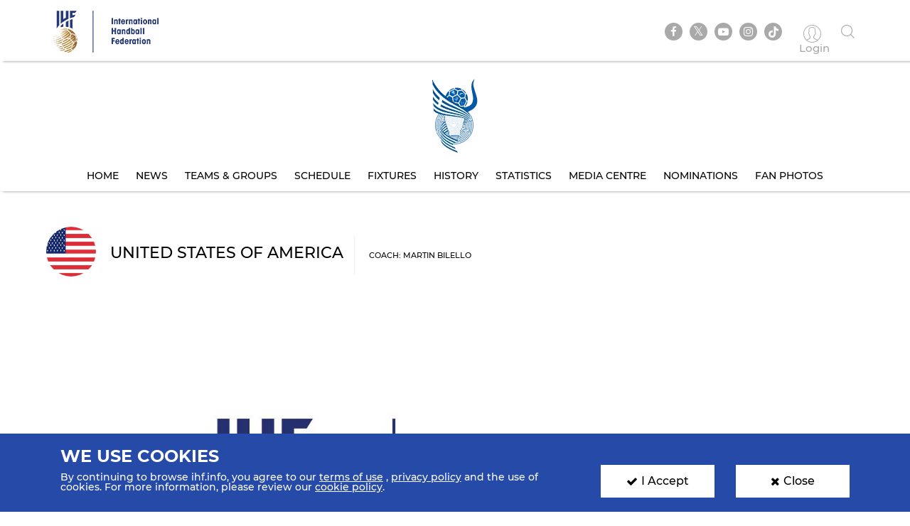

--- FILE ---
content_type: text/html; charset=UTF-8
request_url: https://www.ihf.info/competitions/youth-men/312/2nd-ihf-men039s-youth-u18-beach-handball-world-championship-2022-greece/89839/teams/1417
body_size: 7977
content:
<!DOCTYPE html>
<html lang="en" dir="ltr" prefix="content: http://purl.org/rss/1.0/modules/content/  dc: http://purl.org/dc/terms/  foaf: http://xmlns.com/foaf/0.1/  og: http://ogp.me/ns#  rdfs: http://www.w3.org/2000/01/rdf-schema#  schema: http://schema.org/  sioc: http://rdfs.org/sioc/ns#  sioct: http://rdfs.org/sioc/types#  skos: http://www.w3.org/2004/02/skos/core#  xsd: http://www.w3.org/2001/XMLSchema# ">
<head>
          <!-- Global site tag (gtag.js) - Google Analytics -->
      <script>
        let ga_id = "G-L2DC7J793W";
        let ga_script = document.createElement('script');
        ga_script.setAttribute('src', 'https://www.googletagmanager.com/gtag/js?id='+ga_id);
        document.head.appendChild(ga_script);
        let gtag_script = document.createElement('script');
        gtag_script.text = "window.dataLayer = window.dataLayer || [];function gtag(){dataLayer.push(arguments);}gtag('js', new Date());gtag('config', '"+ga_id+"');";
        document.head.appendChild(gtag_script);
      </script>
    
    <meta charset="utf-8" />
<meta name="twitter:card" content="summary_large_image" />
<link rel="canonical" href="https://www.ihf.info/competitions/youth-men/312/2nd-ihf-men039s-youth-u18-beach-handball-world-championship-2022-greece/89839/teams/1417" />
<meta name="twitter:title" content="Team Details Page" />
<meta name="twitter:description" content="" />
<meta name="twitter:url" content="http://www.ihf.info/competitions/youth-men/312/2nd-ihf-men039s-youth-u18-beach-handball-world-championship-2022-greece/89839/teams/1417" />
<meta name="twitter:image" content="https://www.ihf.info/themes/ihf_theme/assets/img/logo.png?695" />
<script>var pfHeaderImgUrl = '';var pfHeaderTagline = '';var pfdisableClickToDel  = ;var pfHideImages = ;var pfImageDisplayStyle = '';var pfDisablePDF = ;var pfDisableEmail = ;var pfDisablePrint = ;var pfCustomCSS = '';var pfPlatform = 'Drupal 8';(function(){var js, pf;pf = document.createElement('script');pf.type = 'text/javascript';pf.src='//cdn.printfriendly.com/printfriendly.js';document.getElementsByTagName('head')[0].appendChild(pf)})();</script>
<meta name="Generator" content="Drupal 8 (https://www.drupal.org)" />
<meta name="MobileOptimized" content="width" />
<meta name="HandheldFriendly" content="true" />
<meta name="viewport" content="width=device-width, initial-scale=1.0" />
<link rel="shortcut icon" href="/sites/default/files/favicon.ico" type="image/vnd.microsoft.icon" />

    <meta name="viewport" content="width=device-width, initial-scale=1.0" />
    <title>IHF | Team Details Page</title>
    <link rel="stylesheet" media="all" href="/core/themes/stable/css/system/components/ajax-progress.module.css?t93yoi" />
<link rel="stylesheet" media="all" href="/core/themes/stable/css/system/components/align.module.css?t93yoi" />
<link rel="stylesheet" media="all" href="/core/themes/stable/css/system/components/autocomplete-loading.module.css?t93yoi" />
<link rel="stylesheet" media="all" href="/core/themes/stable/css/system/components/fieldgroup.module.css?t93yoi" />
<link rel="stylesheet" media="all" href="/core/themes/stable/css/system/components/container-inline.module.css?t93yoi" />
<link rel="stylesheet" media="all" href="/core/themes/stable/css/system/components/clearfix.module.css?t93yoi" />
<link rel="stylesheet" media="all" href="/core/themes/stable/css/system/components/details.module.css?t93yoi" />
<link rel="stylesheet" media="all" href="/core/themes/stable/css/system/components/hidden.module.css?t93yoi" />
<link rel="stylesheet" media="all" href="/core/themes/stable/css/system/components/item-list.module.css?t93yoi" />
<link rel="stylesheet" media="all" href="/core/themes/stable/css/system/components/js.module.css?t93yoi" />
<link rel="stylesheet" media="all" href="/core/themes/stable/css/system/components/nowrap.module.css?t93yoi" />
<link rel="stylesheet" media="all" href="/core/themes/stable/css/system/components/position-container.module.css?t93yoi" />
<link rel="stylesheet" media="all" href="/core/themes/stable/css/system/components/progress.module.css?t93yoi" />
<link rel="stylesheet" media="all" href="/core/themes/stable/css/system/components/reset-appearance.module.css?t93yoi" />
<link rel="stylesheet" media="all" href="/core/themes/stable/css/system/components/resize.module.css?t93yoi" />
<link rel="stylesheet" media="all" href="/core/themes/stable/css/system/components/sticky-header.module.css?t93yoi" />
<link rel="stylesheet" media="all" href="/core/themes/stable/css/system/components/system-status-counter.css?t93yoi" />
<link rel="stylesheet" media="all" href="/core/themes/stable/css/system/components/system-status-report-counters.css?t93yoi" />
<link rel="stylesheet" media="all" href="/core/themes/stable/css/system/components/system-status-report-general-info.css?t93yoi" />
<link rel="stylesheet" media="all" href="/core/themes/stable/css/system/components/tabledrag.module.css?t93yoi" />
<link rel="stylesheet" media="all" href="/core/themes/stable/css/system/components/tablesort.module.css?t93yoi" />
<link rel="stylesheet" media="all" href="/core/themes/stable/css/system/components/tree-child.module.css?t93yoi" />
<link rel="stylesheet" media="all" href="/core/themes/stable/css/views/views.module.css?t93yoi" />
<link rel="stylesheet" media="all" href="/modules/contrib/printfriendly/css/printfriendly.css?t93yoi" />
<link rel="stylesheet" media="all" href="/themes/ihf_theme/assets/css/bootstrap.min.css?t93yoi" />
<link rel="stylesheet" media="all" href="/themes/ihf_theme/assets/css/slick.css?t93yoi" />
<link rel="stylesheet" media="all" href="/themes/ihf_theme/assets/css/font-awesome.css?t93yoi" />
<link rel="stylesheet" media="all" href="/themes/ihf_theme/assets/css/icomoon.css?t93yoi" />
<link rel="stylesheet" media="all" href="/themes/ihf_theme/assets/css/style.css?t93yoi" />

    
<!--[if lte IE 8]>
<script src="/core/assets/vendor/html5shiv/html5shiv.min.js?v=3.7.3"></script>
<![endif]-->

</head>
<body>
<a href="#main-content" class="visually-hidden focusable">
    Skip to main content
</a>

  <div class="dialog-off-canvas-main-canvas" data-off-canvas-main-canvas>
    <div class="layout-container">

    <header role="banner">
        
    </header>

    
    

    

    

    







    <main role="main">
        <a id="main-content" tabindex="-1"></a>
                     <div class="competition-header">
                <header>
    <div class="site-tools">
        <div class="container">
            <div class="row">
                <div class="col-xs-6 site-logo-mob">
                    <div class="site-logo">
                        <a href="/">
                                                        <img src="/themes/ihf_theme/assets/img/logo.png?69" alt="IHF logo">
                        </a>
                    </div>
                </div>
                <div class="col-xs-6 menuOption">
                    <div class="socialMedia ">
                        <ul class="links">
                            <div class="social-media">
                              <li><a href="https://www.facebook.com/ihfworldhandball" target="_blank" class="facebook"><i class="fa fa-facebook" aria-hidden="true"></i></a></li>
                              <li><a href="https://twitter.com/ihfhandball" target="_blank" class="twitter"><i class="fa fa-twitter" aria-hidden="true"></i></a></li>
                              <li><a href="https://www.youtube.com/channel/UCUhAEljbC3MwnI9-ueItMQA" target="_blank" class="youtube"><i class="fa fa-youtube-play" aria-hidden="true"></i></a></li>
                              <li><a href="https://www.instagram.com/ihfworldhandball" target="_blank" class="insta"><i class="fa fa-instagram" aria-hidden="true"></i></a></li>
                              <li class="tiktok"><a href="https://www.tiktok.com/@ihfworldhandball?_t=8fFEU4CZBLS&_r=1" target="_blank" class="tikto"><img src="/themes/ihf_theme/assets/img/tiktok.svg" class="fa"></a></li>
                            </div>

                                                            <li><a href="/user" class="log-in"><i class="icon-user1" aria-hidden="true"></i><span> Login </span></a></li>
                                                        <li><a href="" class="search"><i class="icon-search" aria-hidden="true"></i></a></li>
                        </ul>
                    </div>
                                          <div>
    <div class="search-block-form" data-drupal-selector="search-block-form" id="block-ihf-theme-search" role="search">
  
    
      <div id="IHF-search"><form action="/index.php/search/node" method="get" id="search-block-form" accept-charset="UTF-8">
  <div class="js-form-item form-item js-form-type-search form-item-keys js-form-item-keys form-no-label">
      <label for="edit-keys" class="visually-hidden">Search</label>
        <input title="Enter the terms you wish to search for." data-drupal-selector="edit-keys" type="search" id="edit-keys" name="keys" value="" size="15" maxlength="128" class="form-search" />

        </div>
<input data-drupal-selector="edit-submit" type="submit" id="edit-submit" value="Search" class="button js-form-submit form-submit" />

</form>
  </div>
  </div>

  </div>

                                    </div>
            </div>
        </div>
    </div>

                  <div>
    <div id="block-competitionheader">
  
    
      <style>
    .main-menu li a {
        color: #000000;
    }
    .main-menu li a:hover, .main-menu li a.is-active {
        background-color: #ffffff;
        color: #3b7fc0;
        text-shadow: none;
    }

</style>

<div class="main-menu" style="background-image: url()">
    <div class="container">
        <a href="/competitions/youth-men/312/2nd-ihf-mens-youth-u18-beach-handball-world-championship-2022-greece/89839">
            <img alt=" Competition logo" src="https://www.ihf.info/sites/default/files/2022-06/GroupLogo.png" class="compLogo">
        </a>
        <div id="nav-icon3">
            <span></span>
            <span></span>
            <span></span>
            <span></span>
        </div>
        <div>
            <nav class="mobile-nav" role="navigation" aria-labelledby="block-personalmainmenu--2-menu" id="block-personalmainmenu--2">
                <ul class="menu sf-js-enabled sf-arrows" style="touch-action: pan-y;">
                                            <li>
                                                        <a href="/competitions/youth-men/312/2nd-ihf-mens-youth-u18-beach-handball-world-championship-2022-greece/89839" class="">Home</a>
                        </li>
                        <li>
                                                        <a href="/competitions/youth-men/312/2nd-ihf-mens-youth-u18-beach-handball-world-championship-2022-greece/89839/news" class="">News</a>
                        </li>
                                        <li>
                                                                                                    <a href="/competitions/youth-men/312/2nd-ihf-mens-youth-u18-beach-handball-world-championship-2022-greece/89839/groups-rankings" class="">Teams &amp; Groups</a>
                    </li>
                                            <li>
                                                        <a href="/competitions/youth-men/312/2nd-ihf-mens-youth-u18-beach-handball-world-championship-2022-greece/89839/matches/2022-06-19" class="">Schedule</a>
                        </li>
                    
                                            <li>
                                                        <a href="/competitions/youth-men/312/2nd-ihf-mens-youth-u18-beach-handball-world-championship-2022-greece/89839/stage-matches/91017" class="">Fixtures</a>
                        </li>
                                                                <li>
                                                        <a href="/competitions/youth-men/312/2nd-ihf-mens-youth-u18-beach-handball-world-championship-2022-greece/89839/history" class="">History</a>
                        </li>
                        <li>
                                                        <a href="/competitions/youth-men/312/2nd-ihf-mens-youth-u18-beach-handball-world-championship-2022-greece/89839/statistics" class="">Statistics</a>
                        </li>
                        <li>
                                                        <a href="/competitions/youth-men/312/2nd-ihf-mens-youth-u18-beach-handball-world-championship-2022-greece/89839/gallery" class="">Media Centre</a>
                        </li>
                                                                        <li>
                                                        <a href="/competitions/youth-men/312/2nd-ihf-mens-youth-u18-beach-handball-world-championship-2022-greece/89839/nominations" class="">Nominations</a>
                        </li>
                        <li>
                                                        <a href="/competitions/youth-men/312/2nd-ihf-mens-youth-u18-beach-handball-world-championship-2022-greece/89839/fan-photos" class="">Fan Photos</a>
                        </li>
                    
                                    </ul>
            </nav>
        </div>
    </div>
</div>

  </div>

  </div>

    </header>
<style>
  .search-block-form.contextual-region {
    position: unset;
  }
  .fa.fa-twitter::before{
    content:"𝕏";
    font-size:1.2em;
  }
</style>
                    </div>
        

        <div class="layout-content">
            
                        
            
            
            
            <div class="container">
                <div class="row">
                    <div>  <div>
    <div data-drupal-messages-fallback class="hidden"></div><div id="block-ihf-theme-content">
  
    
      <div class="js-view-dom-id-fa75706e13f5a7c1b783c271ddbb5c9e6466895a65687d14a0eb4bf4144f4185">
  
  
  

  
  
  

      <div class="views-row"><section class="teamDetails card iconWithDate">
            <div class="container">
            <div class="row">
                <h1 class="sectionHeading teamHeading">
                                                                
                    <img class="img-circle" src="/sites/default/files/2018-12/United_States_of_America.png" alt="United States of America">
                    <div class="centerText">United States of America<span>Coach: Martin Bilello</span></div>
                </h1>
                                                                                        <div class="col-lg-12">
                    <div class="newsBody">
                        <div class="teamData ">
                            <img src="/sites/default/files/styles/teams_details/public/2022-06/Team%20profile%20photo_placeholder_14.jpg?itok=rbXLrEh5" alt="United States of America" class="img-responsive">
                            <div class="teamInfo row">
                                <div class="teamInfoImg col-xs-3 text-center">
                                                                                                                
                                    <img alt="Logo" src="/sites/default/files/2020-08/USA_Logo_200x200.jpg">
                                </div>
                                <div class="teamInfoText col-xs-9">
                                                                                                                
                                    <h2>United States of America</h2>
                                    <h3>United States of America</h3>
                                </div>
                            </div>
                        </div>
                    </div>

                                            <h1 class="sectionHeading">Team Players</h1>
                        <div class="row">
                                                                                                                                                <div class="col-md-4 col-sm-6 col-xs-12">
                                    <div class="player-card">
                                        <div class="player-card">
                                            <img src="https://www.ihf.info/sites/default/files/styles/players_listing_style_100_100/public/images/WhatsApp%20Image%202024-11-24%20at%201.14.25%20PM.jpeg?itok=eqhahZjJ" alt="Aaron" srcset="">
                                        </div>
                                        <a href="/competitions/youth-men/312/2nd-ihf-men039s-youth-u18-beach-handball-world-championship-2022-greece/89839/players/92247" class="player-card__details" style="width: 200px">
                                            <span>Aaron</span>
                                            <h2>WOLF-BLOOM</h2>
                                            <span class="player-country">Club: IK Sävehof</span><br>
                                            <span class="player-country">United States of America - Left Back</span>
                                        </a>
                                    </div>
                                </div>
                                                            <div class="col-md-4 col-sm-6 col-xs-12">
                                    <div class="player-card">
                                        <div class="player-card">
                                            <img src="https://www.ihf.info/sites/default/files/styles/players_listing_style_100_100/public/images/Andrew_Konstant_Picture.jpg?itok=d_wd-_Ix" alt="Andrew" srcset="">
                                        </div>
                                        <a href="/competitions/youth-men/312/2nd-ihf-men039s-youth-u18-beach-handball-world-championship-2022-greece/89839/players/91987" class="player-card__details" style="width: 200px">
                                            <span>Andrew</span>
                                            <h2>Konstant</h2>
                                            <span class="player-country">Club: 0_Club not found on the list</span><br>
                                            <span class="player-country">United States of America - Goalkeeper</span>
                                        </a>
                                    </div>
                                </div>
                                                            <div class="col-md-4 col-sm-6 col-xs-12">
                                    <div class="player-card">
                                        <div class="player-card">
                                            <img src="https://www.ihf.info/sites/default/files/styles/players_listing_style_100_100/public/images/August_Aingworth_Picture.jpg?itok=JRYiQzPB" alt="August" srcset="">
                                        </div>
                                        <a href="/competitions/youth-men/312/2nd-ihf-men039s-youth-u18-beach-handball-world-championship-2022-greece/89839/players/91989" class="player-card__details" style="width: 200px">
                                            <span>August</span>
                                            <h2>Aingworth</h2>
                                            <span class="player-country">Club: 0_Club not found on the list</span><br>
                                            <span class="player-country">United States of America - Defender</span>
                                        </a>
                                    </div>
                                </div>
                                                            <div class="col-md-4 col-sm-6 col-xs-12">
                                    <div class="player-card">
                                        <div class="player-card">
                                            <img src="https://www.ihf.info/sites/default/files/styles/players_listing_style_100_100/public/images/Cael_Crogan_Picture.jpg?itok=0sweauB5" alt="Cael" srcset="">
                                        </div>
                                        <a href="/competitions/youth-men/312/2nd-ihf-men039s-youth-u18-beach-handball-world-championship-2022-greece/89839/players/91881" class="player-card__details" style="width: 200px">
                                            <span>Cael</span>
                                            <h2>Crogan</h2>
                                            <span class="player-country">Club: 0_Club not found on the list</span><br>
                                            <span class="player-country">United States of America - Defender</span>
                                        </a>
                                    </div>
                                </div>
                                                            <div class="col-md-4 col-sm-6 col-xs-12">
                                    <div class="player-card">
                                        <div class="player-card">
                                            <img src="https://www.ihf.info/sites/default/files/styles/players_listing_style_100_100/public/images/Cooper_Black_Picture_0.jpg?itok=dmlosO_k" alt="Cooper" srcset="">
                                        </div>
                                        <a href="/competitions/youth-men/312/2nd-ihf-men039s-youth-u18-beach-handball-world-championship-2022-greece/89839/players/91961" class="player-card__details" style="width: 200px">
                                            <span>Cooper</span>
                                            <h2>BLACK</h2>
                                            <span class="player-country">Club: HB Red-Boys</span><br>
                                            <span class="player-country">United States of America - Left Back</span>
                                        </a>
                                    </div>
                                </div>
                                                            <div class="col-md-4 col-sm-6 col-xs-12">
                                    <div class="player-card">
                                        <div class="player-card">
                                            <img src="https://www.ihf.info/sites/default/files/styles/players_listing_style_100_100/public/images/Ian_Hodgson_Picture_0.jpg?itok=JgVgZmEX" alt="Ian" srcset="">
                                        </div>
                                        <a href="/competitions/youth-men/312/2nd-ihf-men039s-youth-u18-beach-handball-world-championship-2022-greece/89839/players/91965" class="player-card__details" style="width: 200px">
                                            <span>Ian</span>
                                            <h2>Hodgson</h2>
                                            <span class="player-country">Club: San Francisco CalHeat</span><br>
                                            <span class="player-country">United States of America - Left Back</span>
                                        </a>
                                    </div>
                                </div>
                                                            <div class="col-md-4 col-sm-6 col-xs-12">
                                    <div class="player-card">
                                        <div class="player-card">
                                            <img src="https://www.ihf.info/sites/default/files/styles/players_listing_style_100_100/public/images/Nicolas_Fawzi_Picture.jpeg?itok=lD5jYsXq" alt="Nicolas" srcset="">
                                        </div>
                                        <a href="/competitions/youth-men/312/2nd-ihf-men039s-youth-u18-beach-handball-world-championship-2022-greece/89839/players/91879" class="player-card__details" style="width: 200px">
                                            <span>Nicolas</span>
                                            <h2>Fawzi</h2>
                                            <span class="player-country">Club: 0_Club not found on the list</span><br>
                                            <span class="player-country">United States of America - Pivot</span>
                                        </a>
                                    </div>
                                </div>
                                                            <div class="col-md-4 col-sm-6 col-xs-12">
                                    <div class="player-card">
                                        <div class="player-card">
                                            <img src="https://www.ihf.info/sites/default/files/styles/players_listing_style_100_100/public/images/Oliver_Goodall_Picture.jpg?itok=1Apr_ixt" alt="Oliver" srcset="">
                                        </div>
                                        <a href="/competitions/youth-men/312/2nd-ihf-men039s-youth-u18-beach-handball-world-championship-2022-greece/89839/players/91963" class="player-card__details" style="width: 200px">
                                            <span>Oliver</span>
                                            <h2>Goodall</h2>
                                            <span class="player-country">Club: 0_Club not found on the list</span><br>
                                            <span class="player-country">United States of America - Right Wing</span>
                                        </a>
                                    </div>
                                </div>
                                                            <div class="col-md-4 col-sm-6 col-xs-12">
                                    <div class="player-card">
                                        <div class="player-card">
                                            <img src="https://www.ihf.info/sites/default/files/styles/players_listing_style_100_100/public/images/Paulo_Barr-Gutierrez_Picture.jpg?itok=aWPk4V7D" alt="Paulo" srcset="">
                                        </div>
                                        <a href="/competitions/youth-men/312/2nd-ihf-men039s-youth-u18-beach-handball-world-championship-2022-greece/89839/players/91871" class="player-card__details" style="width: 200px">
                                            <span>Paulo</span>
                                            <h2>Barr-Gutierrez</h2>
                                            <span class="player-country">Club: San Francisco CalHeat</span><br>
                                            <span class="player-country">United States of America - Left Wing</span>
                                        </a>
                                    </div>
                                </div>
                                                    </div>
                    
                                            <h1 class="sectionHeading">Team Info</h1>
                        <div class="newsBody">
                            <div class="newsText">
                                <p class="text-align-justify">Coach Martin Bilello was dealt a blow ahead of Greece with the news that key player and captain AJ Bulow will miss the championship because of injury, but the rest of the USA squad and the coach himself will make sure they give all on the sand despite the loss.</p>

<p class="text-align-justify">“AJ has been the heart of the team since we started putting it together, so not having him is a big blow for us,” said Bilello. “Having said that, I think we have been able to figure out a rotation with the current players that can still compete.”</p>

<p class="text-align-justify">Bilello’s squad of 10 includes three new players with a goalkeeping change due to a variety of circumstances, with Greece 2022 a chance to see where the North American country sits at youth level globally.</p>

<p class="text-align-justify">“Since January we have been practicing one or two times a week at different places, times and with different people,” explained Bilello.</p>

<p class="text-align-justify">“We have been focused on our fundamentals and making sure the players are ready to compete at a high level. We also had a good training camp with the senior team where our defence got to practice a lot together and, especially, to play at a competitive rhythm.</p>

<p class="text-align-justify">“Talking about a gold medal in our first participation ever is a little premature,” he added. “We want to do our best and see how we compete with the best teams in the world. We are going to enjoy the experience, after all, how many times do you get to be playing your favourite game on a Greek island in the Mediterranean?”</p>

<p class="text-align-justify">The USA open their World Championship title bid with a match against Islamic Republic of Iran – their first-ever competitive game – followed by Sweden in the afternoon after the opening day. They end their preliminary round campaign against Qatar.</p>

<p class="text-align-justify"><br />
<strong>Key players: </strong>Ian Hodgson (specialist), Aaron Wolf-Bloom (specialist), Cooper Black (defender)</p>

<p class="text-align-justify"><strong>Qualification information: </strong>Nominated by North America and the Caribbean Handball Confederation</p>

<p class="text-align-justify"><strong>History in tournament:</strong> 2017: DNQ</p>

<p class="text-align-justify"><strong>Group at Greece 2022: </strong>Group A (Sweden, Islamic Republic of Iran, Qatar, United States of America)<br />
 </p>

                            </div>
                        </div>
                    

                </div>
            </div>

                        <div class="row">
                <div class="col-lg-12 downloadPdf">
                                                                                                                                                <a href="https://www.ihf.info/sites/default/files/competitions/5b0274fa-89ae-4371-8318-280c4660b6e9/pdf/USATOTAL.PDF?n=1768947236" target="_blank" class="col-md-4 col-xs-12">
                        <div class="pdfIcon col-md-4 col-xs-5 no-padding">
                            <span class="icon-pdf"><span class="path1"></span><span class="path2"></span><span class="path3"></span><span class="path4"></span><span class="path5"></span><span class="path6"></span><span class="path7"></span></span>
                        </div>
                        <div class="pdfName col-md-8 col-xs-7 no-padding text-left">
                            <p>Cumulative Statistics</p>
                        </div>
                    </a>
                                                                <a href="https://www.ihf.info/sites/default/files/competitions/5b0274fa-89ae-4371-8318-280c4660b6e9/pdf/Provisional/USA.pdf?n=1768947236" target="_blank" class="col-md-4 col-xs-12">
                            <div class="pdfIcon col-md-4 col-xs-5 no-padding">
                                <span class="icon-pdf"><span class="path1"></span><span class="path2"></span><span class="path3"></span><span class="path4"></span><span class="path5"></span><span class="path6"></span><span class="path7"></span></span>
                            </div>
                            <div class="pdfName col-md-8 col-xs-7 no-padding text-left">
                                <p>Provisional</p>
                            </div>
                        </a>
                                    </div>
            </div>
                    </div>
    </section>
</div>

    

  
  

  
  
</div>

  </div>

  </div>
</div>
                </div>
            </div>

            
            
            
            
            
            
                    </div>


                      <div>
    <div id="block-competitionfooter">
  
    
      
<div class="competition-header">
    <div class="main-menu footerMenu" style="background-image: url()">
        <div class="container">
            <div id='toTop'><i class="fa fa-angle-up" aria-hidden="true"></i><p>Top</p></div>
            <a href="/competitions/youth-men/312/2nd-ihf-mens-youth-u18-beach-handball-world-championship-2022-greece/89839">
                <img alt=" Competition logo" src="https://www.ihf.info/sites/default/files/2022-06/GroupLogo.png" class="compLogo">
            </a>
            <div id="nav-icon3">
                <span></span>
                <span></span>
                <span></span>
                <span></span>
            </div>
            <div>
                <nav class="mobile-nav" role="navigation" aria-labelledby="block-personalmainmenu--2-menu" id="block-personalmainmenu--2">
                    <ul class="menu sf-js-enabled sf-arrows" style="touch-action: pan-y;">
                                                    <li>
                                                                <a href="/competitions/youth-men/312/2nd-ihf-mens-youth-u18-beach-handball-world-championship-2022-greece/89839" class="">Home</a>
                            </li>

                            <li>
                                                                <a href="/competitions/youth-men/312/2nd-ihf-mens-youth-u18-beach-handball-world-championship-2022-greece/89839/news" class="">News</a>
                            </li>
                                                <li>
                                                                                                                    <a href="/competitions/youth-men/312/2nd-ihf-mens-youth-u18-beach-handball-world-championship-2022-greece/89839/groups-rankings" class="">Teams &amp; Groups</a>
                        </li>

                                                    <li>
                                                                <a href="/competitions/youth-men/312/2nd-ihf-mens-youth-u18-beach-handball-world-championship-2022-greece/89839/matches/2022-06-19" class="">Schedule</a>
                            </li>
                        
                                                    <li>
                                                                <a href="/competitions/youth-men/312/2nd-ihf-mens-youth-u18-beach-handball-world-championship-2022-greece/89839/stage-matches/91017" class="">Fixtures</a>
                            </li>
                        
                                                    <li>
                                                                <a href="/competitions/youth-men/312/2nd-ihf-mens-youth-u18-beach-handball-world-championship-2022-greece/89839/history" class="">History</a>
                            </li>
                            <li>
                                                                <a href="/competitions/youth-men/312/2nd-ihf-mens-youth-u18-beach-handball-world-championship-2022-greece/89839/statistics" class="">Statistics</a>
                            </li>
                            <li>
                                                                <a href="/competitions/youth-men/312/2nd-ihf-mens-youth-u18-beach-handball-world-championship-2022-greece/89839/gallery" class="">Media Centre</a>
                            </li>
                                                                                    <li>
                                                                <a href="/competitions/youth-men/312/2nd-ihf-mens-youth-u18-beach-handball-world-championship-2022-greece/89839/nominations" class="">Nominations</a>
                            </li>
                            <li>
                                                                <a href="/competitions/youth-men/312/2nd-ihf-mens-youth-u18-beach-handball-world-championship-2022-greece/89839/fan-photos" class="">Fan Photos</a>
                            </li>
                        
                                            </ul>
                </nav>
            </div>
        </div>
    </div>
</div>

  </div>

  </div>

        
        <footer>
        <div class="topFooter">
        <div class="container no-padding">
            <div class="row">
                <div class="col-md-3 col-sm-12 partnersTitle">
                    <h3> IHF Partners <span>Thanks to our great supporters.</span></h3>
                </div>
                <div class="col-md-9 col-sm-12 partnersSlider ">
                    <a href="http://www.gerflor.com/" target="_blank" class="sliderItem"><img src="/themes/ihf_theme/assets/img/partners/3-new.jpg"></a>
                    <a href="https://hummel.net/" target="_blank" class="sliderItem"><img src="/themes/ihf_theme/assets/img/partners/5-new.jpg"></a>
                    <a href="https://sportfive.com/" target="_blank" class="sliderItem"><img src="/themes/ihf_theme/assets/img/partners/2-new.jpg?74"></a>
                    <a href="http://www.molten.co.jp/sports/en/handball/index.html" target="_blank" class="sliderItem"><img src="/themes/ihf_theme/assets/img/partners/1m-new.jpg"></a>
                                    </div>
            </div>
        </div>
    </div>
    <div class="bottomFooter">
        <div class="container no-padding">
            <div class="row">
                <div class="col-md-8 col-sm-6 col-xs-12">
                    <div class="footerLogo">
                        <img src="/themes/ihf_theme/assets/img/small-logo.png?74">
                        <img src="/themes/ihf_theme/assets/img/footer-logo.png">
                    </div>
                    <p>All rights reserved © 2026 IHF</p>
                    <ul>
                                                <li><a href="/sitemap">Sitemap</a></li>
                                                <li><a href="/privacy-statement">Privacy Statement</a></li>
                                                <li><a href="/terms-of-use">Terms of Use</a></li>
                                                <li><a href="/contact-us">Contact Us</a></li>
                                                <li><a href="/ihf-mobile-app">Mobile Apps</a></li>
                    </ul>
                </div>
                                      <div>
    <div class="newsletter-form-id" data-drupal-selector="newsletter-form-id" id="block-newsletterblock">
  
    
      <form action="/competitions/youth-men/312/2nd-ihf-men039s-youth-u18-beach-handball-world-championship-2022-greece/89839/teams/1417" method="post" id="newsletter-form-id" accept-charset="UTF-8">
  <div class="col-md-4 col-sm-6 col-xs-12 no-padding">
    <div class="newsLetter">
        <h3>SIGN UP FOR OUR NEWSLETTER</h3>
        <div class="subTitle">Submit your email address below to get our latest news.</div>
        <div class="input-group hide-label"><div class="js-form-item form-item js-form-type-textfield form-item-email js-form-item-email form-no-label">
        <input class="form-control form-text required" placeholder="Enter your mail here..." data-drupal-selector="edit-email" type="text" id="edit-email" name="email" value="" size="60" maxlength="128" required="required" aria-required="true" />

        </div>
<input class="btn-secondary-color btn button js-form-submit form-submit" data-drupal-selector="edit-submit-nl" type="submit" id="edit-submit-nl" name="op" value="Send" />
</div><div class="status_message"></div><input autocomplete="off" data-drupal-selector="form-j2gkiq0ymjbvvqblxgzg9uuz5mp30mtyepxjpp-wobg" type="hidden" name="form_build_id" value="form-J2gkiQ0YmJBvVqBlxGzG9uUz5mP30mtYEPXjPP-WObg" />
<input data-drupal-selector="edit-newsletter-form-id" type="hidden" name="form_id" value="newsletter_form_id" />

    </div>
</div>

</form>

  </div>

  </div>

                                                                                                                                                                                                                                                            </div>
        </div>
    </div>
</footer>

                      <div>
    <div id="block-cookiesblock">
  
    
      <section class="cookies" id="cookie">
    <div class="container cookies-container">
        <div class="row">
            <div class="col-md-8">
                <h2>We use cookies</h2>
                <p>
                    <p>By continuing to browse ihf.info, you agree to our <a class="white-color" href="/terms-of-use" style="text-decoration:underline" title="terms of use">terms of use</a> , <a class="white-color" href="/privacy-statement" style="text-decoration:underline" title="privacy policy">privacy policy</a> and the use of cookies. For more information, please review our <a class="white-color" href="/cookies" style="text-decoration:underline" title="cookie policy">cookie policy</a>.</p>

                </p>
            </div>
            <div class="col-md-2">
                <a class="accept-cookies-btn"><i class="fa fa-check" aria-hidden="true"></i>I Accept</a>
            </div>
          <div class="col-md-2">
            <a class="close-cookies-btn"><i class="fa fa-times" aria-hidden="true"></i>Close</a>
          </div>
        </div>
    </div>
</section>

  </div>

  </div>

        
        
        
    </main>

    
</div>
  </div>


<script type="application/json" data-drupal-selector="drupal-settings-json">{"path":{"baseUrl":"\/","scriptPath":null,"pathPrefix":"","currentPath":"competitions\/youth-men\/312\/2nd-ihf-men039s-youth-u18-beach-handball-world-championship-2022-greece\/89839\/teams\/1417","currentPathIsAdmin":false,"isFront":false,"currentLanguage":"en","currentQuery":{"q":"\/competitions\/youth-men\/312\/2nd-ihf-men039s-youth-u18-beach-handball-world-championship-2022-greece\/89839\/teams\/1417"}},"pluralDelimiter":"\u0003","suppressDeprecationErrors":true,"ajaxPageState":{"libraries":"core\/drupal.ajax,core\/html5shiv,core\/jquery.form,ihf_about\/coach-project,ihf_about\/education-courses,ihf_about\/olympic-solidarity,ihf_about\/player-project,ihf_competitions\/sse-live-scores,ihf_theme\/bootstrap,ihf_theme\/filestyle,ihf_theme\/fontawesome,ihf_theme\/icomoon,ihf_theme\/jquery-progressbar,ihf_theme\/scrollreveal,ihf_theme\/slick,ihf_theme\/styles,ihf_theme\/superfish,printfriendly\/printfriendly-libraries,system\/base,views\/views.module","theme":"ihf_theme","theme_token":null},"ajaxTrustedUrl":{"form_action_p_pvdeGsVG5zNF_XLGPTvYSKCf43t8qZYSwcfZl2uzM":true,"\/index.php\/competitions\/youth-men\/312\/2nd-ihf-men039s-youth-u18-beach-handball-world-championship-2022-greece\/89839\/teams\/1417?q=\/index.php\/competitions\/youth-men\/312\/2nd-ihf-men039s-youth-u18-beach-handball-world-championship-2022-greece\/89839\/teams\/1417\u0026ajax_form=1":true,"\/index.php\/search\/node":true},"ajax":{"edit-submit-nl":{"callback":"::submitNewsletter","event":"mousedown","keypress":true,"prevent":"click","url":"\/index.php\/competitions\/youth-men\/312\/2nd-ihf-men039s-youth-u18-beach-handball-world-championship-2022-greece\/89839\/teams\/1417?q=\/index.php\/competitions\/youth-men\/312\/2nd-ihf-men039s-youth-u18-beach-handball-world-championship-2022-greece\/89839\/teams\/1417\u0026ajax_form=1","dialogType":"ajax","submit":{"_triggering_element_name":"op","_triggering_element_value":"Send"}}},"user":{"uid":0,"permissionsHash":"8c7a41f823ec0393823bda349758fdbbbbc9ceb93827a578f0354be314bd7c44"}}</script>
<script src="/core/assets/vendor/jquery/jquery.min.js?v=3.5.1"></script>
<script src="/core/assets/vendor/jquery-once/jquery.once.min.js?v=2.2.3"></script>
<script src="/core/misc/drupalSettingsLoader.js?v=8.9.20"></script>
<script src="/core/misc/drupal.js?v=8.9.20"></script>
<script src="/core/misc/drupal.init.js?v=8.9.20"></script>
<script src="/modules/custom/ihf_about/js/players-project.js?t93yoi"></script>
<script src="/modules/custom/ihf_about/js/coach-project.js?t93yoi"></script>
<script src="/modules/custom/ihf_about/js/olympic-solidarity.js?t93yoi"></script>
<script src="/modules/custom/ihf_about/js/education-courses.js?t93yoi"></script>
<script src="/themes/ihf_theme/assets/js/bootstrap.min.js?t93yoi"></script>
<script src="/themes/ihf_theme/assets/js/slick.js?t93yoi"></script>
<script src="/themes/ihf_theme/assets/js/superfish.js?t93yoi"></script>
<script src="/themes/ihf_theme/assets/js/jQuery-plugin-progressbar.js?t93yoi"></script>
<script src="/themes/ihf_theme/assets/js/main.js?t93yoi"></script>
<script src="/themes/ihf_theme/assets/js/scrollreveal.min.js?t93yoi"></script>
<script src="/themes/ihf_theme/assets/js/bootstrap-filestyle.min.js?t93yoi"></script>
<script src="/modules/custom/ihf_core/js/eventsource.polyfill.min.js?t93yoi"></script>
<script src="/modules/custom/ihf_competitions/js/sse-live-scores.js?t93yoi"></script>
<script src="/core/assets/vendor/jquery-form/jquery.form.min.js?v=4.22"></script>
<script src="/core/misc/progress.js?v=8.9.20"></script>
<script src="/core/misc/ajax.js?v=8.9.20"></script>
<script src="/core/themes/stable/js/ajax.js?v=8.9.20"></script>

<script>(function(){function c(){var b=a.contentDocument||a.contentWindow.document;if(b){var d=b.createElement('script');d.innerHTML="window.__CF$cv$params={r:'9c11ebfff92fb86e',t:'MTc2ODk0NzIzNQ=='};var a=document.createElement('script');a.src='/cdn-cgi/challenge-platform/scripts/jsd/main.js';document.getElementsByTagName('head')[0].appendChild(a);";b.getElementsByTagName('head')[0].appendChild(d)}}if(document.body){var a=document.createElement('iframe');a.height=1;a.width=1;a.style.position='absolute';a.style.top=0;a.style.left=0;a.style.border='none';a.style.visibility='hidden';document.body.appendChild(a);if('loading'!==document.readyState)c();else if(window.addEventListener)document.addEventListener('DOMContentLoaded',c);else{var e=document.onreadystatechange||function(){};document.onreadystatechange=function(b){e(b);'loading'!==document.readyState&&(document.onreadystatechange=e,c())}}}})();</script></body>
</html>
